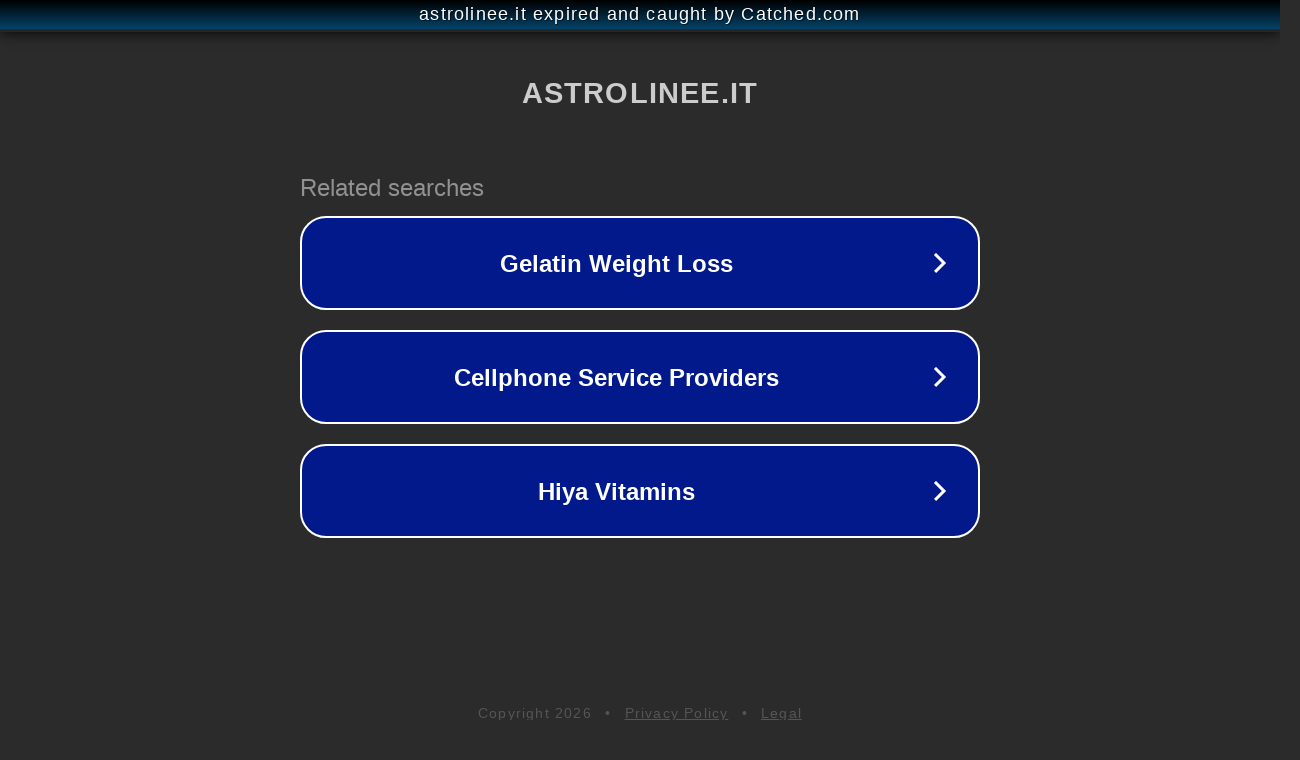

--- FILE ---
content_type: text/html; charset=utf-8
request_url: http://www.astrolinee.it/pesci-oroscopo-luglio-2017/
body_size: 1086
content:
<!doctype html>
<html data-adblockkey="MFwwDQYJKoZIhvcNAQEBBQADSwAwSAJBANDrp2lz7AOmADaN8tA50LsWcjLFyQFcb/P2Txc58oYOeILb3vBw7J6f4pamkAQVSQuqYsKx3YzdUHCvbVZvFUsCAwEAAQ==_adFsdh896eRYZ9cmehveLjpb3JjCcoYzMcXLs+ZJxS7SCETOL435mHTvyqFUq8NuZYeL+/52wXTZPOFm+wkAiA==" lang="en" style="background: #2B2B2B;">
<head>
    <meta charset="utf-8">
    <meta name="viewport" content="width=device-width, initial-scale=1">
    <link rel="icon" href="[data-uri]">
    <link rel="preconnect" href="https://www.google.com" crossorigin>
</head>
<body>
<div id="target" style="opacity: 0"></div>
<script>window.park = "[base64]";</script>
<script src="/byvsAAInL.js"></script>
</body>
</html>
